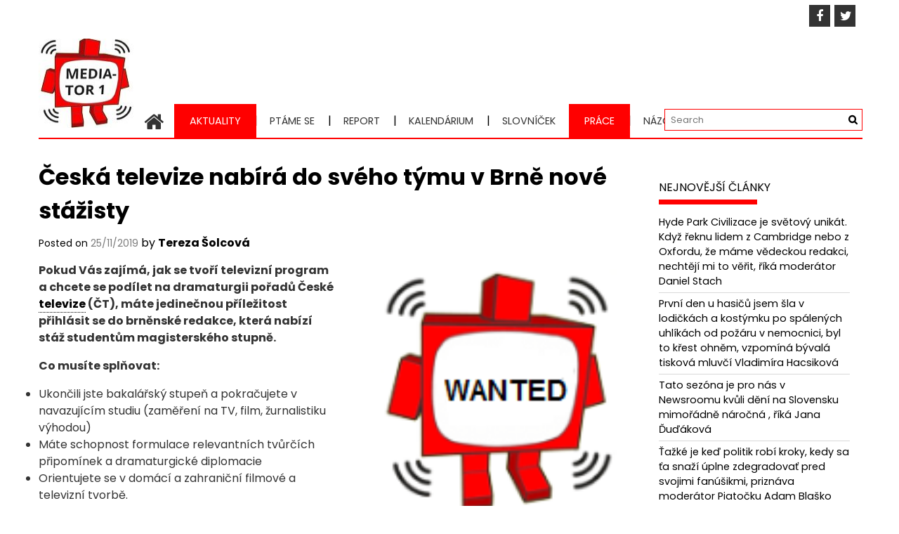

--- FILE ---
content_type: text/html; charset=UTF-8
request_url: http://mediator1.upmedia.cz/2019/11/25/ceska-televize-nabira-do-sveho-tymu-v-brne-nove-stazisty/
body_size: 17004
content:
<!DOCTYPE html>
<html lang="cs" prefix="og: http://ogp.me/ns# fb: http://ogp.me/ns/fb#">
<head>
<meta charset="UTF-8">
<meta name="viewport" content="width=device-width, initial-scale=1">
<link rel="profile" href="https://gmpg.org/xfn/11">
<title>Česká televize nabírá do svého týmu v Brně nové stážisty &#8211; Mediator1</title>
<meta name='robots' content='max-image-preview:large' />
<!-- Open Graph Meta Tags generated by MashShare 4.0.47 - https://mashshare.net -->
<meta property="og:type" content="article" /> 
<meta property="og:title" content="Česká televize nabírá do svého týmu v Brně nové stážisty" />
<meta property="og:description" content="Pokud Vás zajímá, jak se tvoří televizní program a chcete se podílet na dramaturgii pořadů České televize (ČT), máte jedinečnou příležitost přihlásit se do brněnské redakce, která nabízí stáž studentům magisterského stupně.        Co musíte splňovat:    Ukončili jste" />
<meta property="og:image" content="http://mediator1.upmedia.cz/wp-content/uploads/2017/03/wanted2.png" />
<meta property="og:url" content="http://mediator1.upmedia.cz/2019/11/25/ceska-televize-nabira-do-sveho-tymu-v-brne-nove-stazisty/" />
<meta property="og:site_name" content="Mediator1" />
<meta property="article:published_time" content="2019-11-25T14:39:13+00:00" />
<meta property="article:modified_time" content="2019-11-25T14:39:15+00:00" />
<meta property="og:updated_time" content="2019-11-25T14:39:15+00:00" />
<!-- Open Graph Meta Tags generated by MashShare 4.0.47 - https://www.mashshare.net -->
<!-- Twitter Card generated by MashShare 4.0.47 - https://www.mashshare.net -->
<meta property="og:image:width" content="150" />
<meta property="og:image:height" content="139" />
<meta name="twitter:card" content="summary_large_image">
<meta name="twitter:title" content="Česká televize nabírá do svého týmu v Brně nové stážisty">
<meta name="twitter:description" content="Pokud Vás zajímá, jak se tvoří televizní program a chcete se podílet na dramaturgii pořadů České televize (ČT), máte jedinečnou příležitost přihlásit se do brněnské redakce, která nabízí stáž studentům magisterského stupně.        Co musíte splňovat:    Ukončili jste">
<meta name="twitter:image" content="http://mediator1.upmedia.cz/wp-content/uploads/2017/03/wanted2.png">
<!-- Twitter Card generated by MashShare 4.0.47 - https://www.mashshare.net -->
<link rel='dns-prefetch' href='//fonts.googleapis.com' />
<link rel='dns-prefetch' href='//s.w.org' />
<link rel="alternate" type="application/rss+xml" title="Mediator1 &raquo; RSS zdroj" href="http://mediator1.upmedia.cz/feed/" />
<link rel="alternate" type="application/rss+xml" title="Mediator1 &raquo; RSS komentářů" href="http://mediator1.upmedia.cz/comments/feed/" />
<script id="wpp-js" src="http://mediator1.upmedia.cz/wp-content/plugins/wordpress-popular-posts/assets/js/wpp.min.js?ver=7.3.1" data-sampling="0" data-sampling-rate="100" data-api-url="http://mediator1.upmedia.cz/wp-json/wordpress-popular-posts" data-post-id="15798" data-token="6b76c65d38" data-lang="0" data-debug="0" type="text/javascript"></script>
<link rel="alternate" type="application/rss+xml" title="Mediator1 &raquo; RSS komentářů pro Česká televize nabírá do svého týmu v Brně nové stážisty" href="http://mediator1.upmedia.cz/2019/11/25/ceska-televize-nabira-do-sveho-tymu-v-brne-nove-stazisty/feed/" />
<script type="text/javascript">
window._wpemojiSettings = {"baseUrl":"https:\/\/s.w.org\/images\/core\/emoji\/13.1.0\/72x72\/","ext":".png","svgUrl":"https:\/\/s.w.org\/images\/core\/emoji\/13.1.0\/svg\/","svgExt":".svg","source":{"concatemoji":"http:\/\/mediator1.upmedia.cz\/wp-includes\/js\/wp-emoji-release.min.js?ver=5.8.10"}};
!function(e,a,t){var n,r,o,i=a.createElement("canvas"),p=i.getContext&&i.getContext("2d");function s(e,t){var a=String.fromCharCode;p.clearRect(0,0,i.width,i.height),p.fillText(a.apply(this,e),0,0);e=i.toDataURL();return p.clearRect(0,0,i.width,i.height),p.fillText(a.apply(this,t),0,0),e===i.toDataURL()}function c(e){var t=a.createElement("script");t.src=e,t.defer=t.type="text/javascript",a.getElementsByTagName("head")[0].appendChild(t)}for(o=Array("flag","emoji"),t.supports={everything:!0,everythingExceptFlag:!0},r=0;r<o.length;r++)t.supports[o[r]]=function(e){if(!p||!p.fillText)return!1;switch(p.textBaseline="top",p.font="600 32px Arial",e){case"flag":return s([127987,65039,8205,9895,65039],[127987,65039,8203,9895,65039])?!1:!s([55356,56826,55356,56819],[55356,56826,8203,55356,56819])&&!s([55356,57332,56128,56423,56128,56418,56128,56421,56128,56430,56128,56423,56128,56447],[55356,57332,8203,56128,56423,8203,56128,56418,8203,56128,56421,8203,56128,56430,8203,56128,56423,8203,56128,56447]);case"emoji":return!s([10084,65039,8205,55357,56613],[10084,65039,8203,55357,56613])}return!1}(o[r]),t.supports.everything=t.supports.everything&&t.supports[o[r]],"flag"!==o[r]&&(t.supports.everythingExceptFlag=t.supports.everythingExceptFlag&&t.supports[o[r]]);t.supports.everythingExceptFlag=t.supports.everythingExceptFlag&&!t.supports.flag,t.DOMReady=!1,t.readyCallback=function(){t.DOMReady=!0},t.supports.everything||(n=function(){t.readyCallback()},a.addEventListener?(a.addEventListener("DOMContentLoaded",n,!1),e.addEventListener("load",n,!1)):(e.attachEvent("onload",n),a.attachEvent("onreadystatechange",function(){"complete"===a.readyState&&t.readyCallback()})),(n=t.source||{}).concatemoji?c(n.concatemoji):n.wpemoji&&n.twemoji&&(c(n.twemoji),c(n.wpemoji)))}(window,document,window._wpemojiSettings);
</script>
<style type="text/css">
img.wp-smiley,
img.emoji {
display: inline !important;
border: none !important;
box-shadow: none !important;
height: 1em !important;
width: 1em !important;
margin: 0 .07em !important;
vertical-align: -0.1em !important;
background: none !important;
padding: 0 !important;
}
</style>
<!-- <link rel='stylesheet' id='wp-block-library-css'  href='http://mediator1.upmedia.cz/wp-includes/css/dist/block-library/style.min.css?ver=5.8.10' type='text/css' media='all' /> -->
<link rel="stylesheet" type="text/css" href="//mediator1.upmedia.cz/wp-content/cache/wpfc-minified/1nf8kwod/7ug7t.css" media="all"/>
<style id='wp-block-library-theme-inline-css' type='text/css'>
#start-resizable-editor-section{display:none}.wp-block-audio figcaption{color:#555;font-size:13px;text-align:center}.is-dark-theme .wp-block-audio figcaption{color:hsla(0,0%,100%,.65)}.wp-block-code{font-family:Menlo,Consolas,monaco,monospace;color:#1e1e1e;padding:.8em 1em;border:1px solid #ddd;border-radius:4px}.wp-block-embed figcaption{color:#555;font-size:13px;text-align:center}.is-dark-theme .wp-block-embed figcaption{color:hsla(0,0%,100%,.65)}.blocks-gallery-caption{color:#555;font-size:13px;text-align:center}.is-dark-theme .blocks-gallery-caption{color:hsla(0,0%,100%,.65)}.wp-block-image figcaption{color:#555;font-size:13px;text-align:center}.is-dark-theme .wp-block-image figcaption{color:hsla(0,0%,100%,.65)}.wp-block-pullquote{border-top:4px solid;border-bottom:4px solid;margin-bottom:1.75em;color:currentColor}.wp-block-pullquote__citation,.wp-block-pullquote cite,.wp-block-pullquote footer{color:currentColor;text-transform:uppercase;font-size:.8125em;font-style:normal}.wp-block-quote{border-left:.25em solid;margin:0 0 1.75em;padding-left:1em}.wp-block-quote cite,.wp-block-quote footer{color:currentColor;font-size:.8125em;position:relative;font-style:normal}.wp-block-quote.has-text-align-right{border-left:none;border-right:.25em solid;padding-left:0;padding-right:1em}.wp-block-quote.has-text-align-center{border:none;padding-left:0}.wp-block-quote.is-large,.wp-block-quote.is-style-large{border:none}.wp-block-search .wp-block-search__label{font-weight:700}.wp-block-group.has-background{padding:1.25em 2.375em;margin-top:0;margin-bottom:0}.wp-block-separator{border:none;border-bottom:2px solid;margin-left:auto;margin-right:auto;opacity:.4}.wp-block-separator:not(.is-style-wide):not(.is-style-dots){width:100px}.wp-block-separator.has-background:not(.is-style-dots){border-bottom:none;height:1px}.wp-block-separator.has-background:not(.is-style-wide):not(.is-style-dots){height:2px}.wp-block-table thead{border-bottom:3px solid}.wp-block-table tfoot{border-top:3px solid}.wp-block-table td,.wp-block-table th{padding:.5em;border:1px solid;word-break:normal}.wp-block-table figcaption{color:#555;font-size:13px;text-align:center}.is-dark-theme .wp-block-table figcaption{color:hsla(0,0%,100%,.65)}.wp-block-video figcaption{color:#555;font-size:13px;text-align:center}.is-dark-theme .wp-block-video figcaption{color:hsla(0,0%,100%,.65)}.wp-block-template-part.has-background{padding:1.25em 2.375em;margin-top:0;margin-bottom:0}#end-resizable-editor-section{display:none}
</style>
<!-- <link rel='stylesheet' id='mashsb-styles-css'  href='http://mediator1.upmedia.cz/wp-content/plugins/mashsharer/assets/css/mashsb.min.css?ver=4.0.47' type='text/css' media='all' /> -->
<link rel="stylesheet" type="text/css" href="//mediator1.upmedia.cz/wp-content/cache/wpfc-minified/qadjsbhj/7ug7t.css" media="all"/>
<style id='mashsb-styles-inline-css' type='text/css'>
.mashsb-count {color:#cccccc;}@media only screen and (min-width:568px){.mashsb-buttons a {min-width: 177px;}}margin-top:10px; margin-bottom:10px;
</style>
<link rel='stylesheet' id='googlefonts-css'  href='http://fonts.googleapis.com/css?family=Poppins:400,400italic,700,700italic&subset=latin-ext,latin' type='text/css' media='all' />
<!-- <link rel='stylesheet' id='ppress-frontend-css'  href='http://mediator1.upmedia.cz/wp-content/plugins/wp-user-avatar/assets/css/frontend.min.css?ver=4.15.25' type='text/css' media='all' /> -->
<!-- <link rel='stylesheet' id='ppress-flatpickr-css'  href='http://mediator1.upmedia.cz/wp-content/plugins/wp-user-avatar/assets/flatpickr/flatpickr.min.css?ver=4.15.25' type='text/css' media='all' /> -->
<!-- <link rel='stylesheet' id='ppress-select2-css'  href='http://mediator1.upmedia.cz/wp-content/plugins/wp-user-avatar/assets/select2/select2.min.css?ver=5.8.10' type='text/css' media='all' /> -->
<!-- <link rel='stylesheet' id='wordpress-popular-posts-css-css'  href='http://mediator1.upmedia.cz/wp-content/plugins/wordpress-popular-posts/assets/css/wpp.css?ver=7.3.1' type='text/css' media='all' /> -->
<!-- <link rel='stylesheet' id='font-awesome-css'  href='http://mediator1.upmedia.cz/wp-content/themes/profitmag/css/font-awesome.min.css?ver=5.8.10' type='text/css' media='all' /> -->
<!-- <link rel='stylesheet' id='bxslider-css'  href='http://mediator1.upmedia.cz/wp-content/themes/profitmag/css/jquery.bxslider.css?ver=5.8.10' type='text/css' media='all' /> -->
<!-- <link rel='stylesheet' id='ticker-style-css'  href='http://mediator1.upmedia.cz/wp-content/themes/profitmag/css/ticker-style.css?ver=5.8.10' type='text/css' media='all' /> -->
<!-- <link rel='stylesheet' id='nivo-lightbox-css'  href='http://mediator1.upmedia.cz/wp-content/themes/profitmag/css/nivo-lightbox.css?ver=5.8.10' type='text/css' media='all' /> -->
<!-- <link rel='stylesheet' id='mCustomScrollbar-css'  href='http://mediator1.upmedia.cz/wp-content/themes/profitmag/css/jquery.mCustomScrollbar.css?ver=5.8.10' type='text/css' media='all' /> -->
<link rel="stylesheet" type="text/css" href="//mediator1.upmedia.cz/wp-content/cache/wpfc-minified/2qeqlb6c/dizj0.css" media="all"/>
<link rel='stylesheet' id='profitmag-google-font-css'  href='//fonts.googleapis.com/css?family=Roboto:400,100,100italic,300,300italic,400italic,500,500italic,700,700italic,900,900italic&#038;subset=latin,latin-ext' type='text/css' media='all' />
<!-- <link rel='stylesheet' id='profitmag-style-css'  href='http://mediator1.upmedia.cz/wp-content/themes/profitmag/style.css?ver=5.8.10' type='text/css' media='all' /> -->
<!-- <link rel='stylesheet' id='profitmag-responsive-css'  href='http://mediator1.upmedia.cz/wp-content/themes/profitmag/css/responsive.css?ver=5.8.10' type='text/css' media='all' /> -->
<!-- <link rel='stylesheet' id='profitmag-color-scheme-css'  href='http://mediator1.upmedia.cz/wp-content/themes/profitmag/css/orange.css' type='text/css' media='all' /> -->
<!-- <link rel='stylesheet' id='profitmag-header-color-scheme-css'  href='http://mediator1.upmedia.cz/wp-content/themes/profitmag/css/black-css.css' type='text/css' media='all' /> -->
<link rel="stylesheet" type="text/css" href="//mediator1.upmedia.cz/wp-content/cache/wpfc-minified/kmx8de44/fjbuq.css" media="all"/>
<style id='akismet-widget-style-inline-css' type='text/css'>
.a-stats {
--akismet-color-mid-green: #357b49;
--akismet-color-white: #fff;
--akismet-color-light-grey: #f6f7f7;
max-width: 350px;
width: auto;
}
.a-stats * {
all: unset;
box-sizing: border-box;
}
.a-stats strong {
font-weight: 600;
}
.a-stats a.a-stats__link,
.a-stats a.a-stats__link:visited,
.a-stats a.a-stats__link:active {
background: var(--akismet-color-mid-green);
border: none;
box-shadow: none;
border-radius: 8px;
color: var(--akismet-color-white);
cursor: pointer;
display: block;
font-family: -apple-system, BlinkMacSystemFont, 'Segoe UI', 'Roboto', 'Oxygen-Sans', 'Ubuntu', 'Cantarell', 'Helvetica Neue', sans-serif;
font-weight: 500;
padding: 12px;
text-align: center;
text-decoration: none;
transition: all 0.2s ease;
}
/* Extra specificity to deal with TwentyTwentyOne focus style */
.widget .a-stats a.a-stats__link:focus {
background: var(--akismet-color-mid-green);
color: var(--akismet-color-white);
text-decoration: none;
}
.a-stats a.a-stats__link:hover {
filter: brightness(110%);
box-shadow: 0 4px 12px rgba(0, 0, 0, 0.06), 0 0 2px rgba(0, 0, 0, 0.16);
}
.a-stats .count {
color: var(--akismet-color-white);
display: block;
font-size: 1.5em;
line-height: 1.4;
padding: 0 13px;
white-space: nowrap;
}
</style>
<script src='//mediator1.upmedia.cz/wp-content/cache/wpfc-minified/8trvvt1q/avsk.js' type="text/javascript"></script>
<!-- <script type='text/javascript' src='http://mediator1.upmedia.cz/wp-includes/js/jquery/jquery.min.js?ver=3.6.0' id='jquery-core-js'></script> -->
<!-- <script type='text/javascript' src='http://mediator1.upmedia.cz/wp-includes/js/jquery/jquery-migrate.min.js?ver=3.3.2' id='jquery-migrate-js'></script> -->
<script type='text/javascript' id='mashsb-js-extra'>
/* <![CDATA[ */
var mashsb = {"shares":"0","round_shares":"1","animate_shares":"0","dynamic_buttons":"0","share_url":"http:\/\/mediator1.upmedia.cz\/2019\/11\/25\/ceska-televize-nabira-do-sveho-tymu-v-brne-nove-stazisty\/","title":"%C4%8Cesk%C3%A1+televize+nab%C3%ADr%C3%A1+do+sv%C3%A9ho+t%C3%BDmu+v+Brn%C4%9B+nov%C3%A9+st%C3%A1%C5%BEisty","image":"http:\/\/mediator1.upmedia.cz\/wp-content\/uploads\/2017\/03\/wanted2.png","desc":"Pokud V\u00e1s zaj\u00edm\u00e1, jak se tvo\u0159\u00ed televizn\u00ed program a chcete se pod\u00edlet na dramaturgii po\u0159ad\u016f \u010cesk\u00e9 televize (\u010cT), m\u00e1te jedine\u010dnou p\u0159\u00edle\u017eitost p\u0159ihl\u00e1sit se do brn\u011bnsk\u00e9 redakce, kter\u00e1 nab\u00edz\u00ed st\u00e1\u017e student\u016fm magistersk\u00e9ho stupn\u011b.\n\n\n\n\n\n\n\nCo mus\u00edte spl\u0148ovat:\n\n\n\nUkon\u010dili jste \u2026","hashtag":"","subscribe":"content","subscribe_url":"","activestatus":"1","singular":"1","twitter_popup":"1","refresh":"0","nonce":"322106c65f","postid":"15798","servertime":"1747898784","ajaxurl":"http:\/\/mediator1.upmedia.cz\/wp-admin\/admin-ajax.php"};
/* ]]> */
</script>
<script src='//mediator1.upmedia.cz/wp-content/cache/wpfc-minified/5d2u642/fj60n.js' type="text/javascript"></script>
<!-- <script type='text/javascript' src='http://mediator1.upmedia.cz/wp-content/plugins/mashsharer/assets/js/mashsb.min.js?ver=4.0.47' id='mashsb-js'></script> -->
<!-- <script type='text/javascript' src='http://mediator1.upmedia.cz/wp-content/plugins/wp-user-avatar/assets/flatpickr/flatpickr.min.js?ver=4.15.25' id='ppress-flatpickr-js'></script> -->
<!-- <script type='text/javascript' src='http://mediator1.upmedia.cz/wp-content/plugins/wp-user-avatar/assets/select2/select2.min.js?ver=4.15.25' id='ppress-select2-js'></script> -->
<!-- <script type='text/javascript' src='http://mediator1.upmedia.cz/wp-content/themes/profitmag/js/nivo-lightbox.min.js?ver=5.8.10' id='nivo-lightbox-js'></script> -->
<!-- <script type='text/javascript' src='http://mediator1.upmedia.cz/wp-content/themes/profitmag/js/jquery.slicknav.min.js?ver=5.8.10' id='slicknav-js'></script> -->
<!-- <script type='text/javascript' src='http://mediator1.upmedia.cz/wp-content/themes/profitmag/js/modernizr.min.js?ver=2.6.2' id='modernizr-js'></script> -->
<link rel="https://api.w.org/" href="http://mediator1.upmedia.cz/wp-json/" /><link rel="alternate" type="application/json" href="http://mediator1.upmedia.cz/wp-json/wp/v2/posts/15798" /><link rel="EditURI" type="application/rsd+xml" title="RSD" href="http://mediator1.upmedia.cz/xmlrpc.php?rsd" />
<link rel="wlwmanifest" type="application/wlwmanifest+xml" href="http://mediator1.upmedia.cz/wp-includes/wlwmanifest.xml" /> 
<meta name="generator" content="WordPress 5.8.10" />
<link rel="canonical" href="http://mediator1.upmedia.cz/2019/11/25/ceska-televize-nabira-do-sveho-tymu-v-brne-nove-stazisty/" />
<link rel='shortlink' href='http://mediator1.upmedia.cz/?p=15798' />
<link rel="alternate" type="application/json+oembed" href="http://mediator1.upmedia.cz/wp-json/oembed/1.0/embed?url=http%3A%2F%2Fmediator1.upmedia.cz%2F2019%2F11%2F25%2Fceska-televize-nabira-do-sveho-tymu-v-brne-nove-stazisty%2F" />
<link rel="alternate" type="text/xml+oembed" href="http://mediator1.upmedia.cz/wp-json/oembed/1.0/embed?url=http%3A%2F%2Fmediator1.upmedia.cz%2F2019%2F11%2F25%2Fceska-televize-nabira-do-sveho-tymu-v-brne-nove-stazisty%2F&#038;format=xml" />
<!-- WP Menubar 5.8.1: start CSS -->
<!-- <link rel="stylesheet" href="http://mediator1.upmedia.cz/wp-content/plugins/menubar/templates/Suckerfish_45/sf-vertical.css" type="text/css" media="screen" /> -->
<!-- <link rel="stylesheet" href="http://mediator1.upmedia.cz/wp-content/plugins/menubar/templates/Basic_46/b-red.css" type="text/css" media="screen" /> -->
<link rel="stylesheet" type="text/css" href="//mediator1.upmedia.cz/wp-content/cache/wpfc-minified/9itns6x8/7ug7t.css" media="screen"/>
<!-- WP Menubar 5.8.1: end CSS -->
<style type='text/css' media='screen'>
body{ font-family:"Poppins", arial, sans-serif;}
h1{ font-family:"Poppins", arial, sans-serif;}
h2{ font-family:"Poppins", arial, sans-serif;}
h3{ font-family:"Poppins", arial, sans-serif;}
h4{ font-family:"Poppins", arial, sans-serif;}
h5{ font-family:"Poppins", arial, sans-serif;}
h6{ font-family:"Poppins", arial, sans-serif;}
blockquote{ font-family:"Poppins", arial, sans-serif;}
p{ font-family:"Poppins", arial, sans-serif;}
li{ font-family:"Poppins", arial, sans-serif;}
</style>
<!-- fonts delivered by Wordpress Google Fonts, a plugin by Adrian3.com -->            <style id="wpp-loading-animation-styles">@-webkit-keyframes bgslide{from{background-position-x:0}to{background-position-x:-200%}}@keyframes bgslide{from{background-position-x:0}to{background-position-x:-200%}}.wpp-widget-block-placeholder,.wpp-shortcode-placeholder{margin:0 auto;width:60px;height:3px;background:#dd3737;background:linear-gradient(90deg,#dd3737 0%,#571313 10%,#dd3737 100%);background-size:200% auto;border-radius:3px;-webkit-animation:bgslide 1s infinite linear;animation:bgslide 1s infinite linear}</style>
<link rel="pingback" href="http://mediator1.upmedia.cz/xmlrpc.php"><style type="text/css">.recentcomments a{display:inline !important;padding:0 !important;margin:0 !important;}</style><link rel="icon" href="http://mediator1.upmedia.cz/wp-content/uploads/2016/12/cropped-mediator1-5-1-83x83.jpg" sizes="32x32" />
<link rel="icon" href="http://mediator1.upmedia.cz/wp-content/uploads/2016/12/cropped-mediator1-5-1-300x300.jpg" sizes="192x192" />
<link rel="apple-touch-icon" href="http://mediator1.upmedia.cz/wp-content/uploads/2016/12/cropped-mediator1-5-1-300x300.jpg" />
<meta name="msapplication-TileImage" content="http://mediator1.upmedia.cz/wp-content/uploads/2016/12/cropped-mediator1-5-1-300x300.jpg" />
<style type="text/css" id="wp-custom-css">
.top-header-block {
background: transparent;
}
.clearfix {
background: transparent !important;
}		</style>
<!-- Fonts Plugin CSS - https://fontsplugin.com/ -->
<style>
</style>
<!-- Fonts Plugin CSS -->
<!-- START - Open Graph and Twitter Card Tags 3.3.5 -->
<!-- Facebook Open Graph -->
<meta property="og:locale" content="cs_CZ"/>
<meta property="og:site_name" content="Mediator1"/>
<meta property="og:title" content="Česká televize nabírá do svého týmu v Brně nové stážisty"/>
<meta property="og:url" content="http://mediator1.upmedia.cz/2019/11/25/ceska-televize-nabira-do-sveho-tymu-v-brne-nove-stazisty/"/>
<meta property="og:type" content="article"/>
<meta property="og:description" content="Pokud Vás zajímá, jak se tvoří televizní program a chcete se podílet na dramaturgii pořadů České televize (ČT), máte jedinečnou příležitost přihlásit se do brněnské redakce, která nabízí stáž studentům magisterského stupně.
Co musíte splňovat:
Ukončili jste bakalářský stupeň a pokračujete"/>
<meta property="og:image" content="http://mediator1.upmedia.cz/wp-content/uploads/2017/03/wanted2.png"/>
<meta property="og:image:url" content="http://mediator1.upmedia.cz/wp-content/uploads/2017/03/wanted2.png"/>
<meta property="article:published_time" content="2019-11-25T14:39:13+00:00"/>
<meta property="article:modified_time" content="2019-11-25T14:39:15+00:00" />
<meta property="og:updated_time" content="2019-11-25T14:39:15+00:00" />
<meta property="article:section" content="Aktuality"/>
<meta property="article:section" content="Práce"/>
<!-- Google+ / Schema.org -->
<meta itemprop="name" content="Česká televize nabírá do svého týmu v Brně nové stážisty"/>
<meta itemprop="headline" content="Česká televize nabírá do svého týmu v Brně nové stážisty"/>
<meta itemprop="description" content="Pokud Vás zajímá, jak se tvoří televizní program a chcete se podílet na dramaturgii pořadů České televize (ČT), máte jedinečnou příležitost přihlásit se do brněnské redakce, která nabízí stáž studentům magisterského stupně.
Co musíte splňovat:
Ukončili jste bakalářský stupeň a pokračujete"/>
<meta itemprop="image" content="http://mediator1.upmedia.cz/wp-content/uploads/2017/03/wanted2.png"/>
<meta itemprop="datePublished" content="2019-11-25"/>
<meta itemprop="dateModified" content="2019-11-25T14:39:15+00:00" />
<meta itemprop="author" content="Tereza Šolcová"/>
<!--<meta itemprop="publisher" content="Mediator1"/>--> <!-- To solve: The attribute publisher.itemtype has an invalid value -->
<!-- Twitter Cards -->
<meta name="twitter:title" content="Česká televize nabírá do svého týmu v Brně nové stážisty"/>
<meta name="twitter:url" content="http://mediator1.upmedia.cz/2019/11/25/ceska-televize-nabira-do-sveho-tymu-v-brne-nove-stazisty/"/>
<meta name="twitter:description" content="Pokud Vás zajímá, jak se tvoří televizní program a chcete se podílet na dramaturgii pořadů České televize (ČT), máte jedinečnou příležitost přihlásit se do brněnské redakce, která nabízí stáž studentům magisterského stupně.
Co musíte splňovat:
Ukončili jste bakalářský stupeň a pokračujete"/>
<meta name="twitter:image" content="http://mediator1.upmedia.cz/wp-content/uploads/2017/03/wanted2.png"/>
<meta name="twitter:card" content="summary_large_image"/>
<!-- SEO -->
<!-- Misc. tags -->
<!-- is_singular -->
<!-- END - Open Graph and Twitter Card Tags 3.3.5 -->
</head>
<body class="post-template-default single single-post postid-15798 single-format-standard wp-custom-logo wp-embed-responsive group-blog right_sidebar">
<div id="page" class="hfeed site">
<a class="skip-link screen-reader-text" href="#primary">Skip to content</a>
<header id="masthead" class="site-header clearfix" role="banner">
<div class="top-header-block clearfix">
<div class="wrapper">
<div class="right-header f-right">
<div class="socials">
<a href="https://www.facebook.com/Mediator1.UPmedia" class="facebook" data-title="Facebook" target="_blank"><span class="font-icon-social-facebook"><i class="fa fa-facebook"></i></span></a>
<a href="https://twitter.com/Mediator_1" class="twitter" data-title="Twitter" target="_blank"><span class="font-icon-social-twitter"><i class="fa fa-twitter"></i></span></a>
</div>
</div>
</div>          
</div><!-- .top-header-block -->
<div class="wrapper header-wrapper clearfix">
<div class="header-container"> 
<div class="site-branding clearfix">
<div class="site-logo f-left">
<a href="http://mediator1.upmedia.cz/" class="custom-logo-link" rel="home"><img width="135" height="135" src="http://mediator1.upmedia.cz/wp-content/uploads/2016/12/cropped-mediator1-5-1-1.jpg" class="custom-logo" alt="Mediator1" srcset="http://mediator1.upmedia.cz/wp-content/uploads/2016/12/cropped-mediator1-5-1-1.jpg 135w, http://mediator1.upmedia.cz/wp-content/uploads/2016/12/cropped-mediator1-5-1-1-83x83.jpg 83w" sizes="(max-width: 135px) 100vw, 135px" /></a>
</div>
</div>
<nav id="site-navigation" class="main-navigation home-nav-icon clearfix menu-left" role="navigation" >
<div class="desktop-menu clearfix">
<div class="home-icon">
<a href="http://mediator1.upmedia.cz/" title="Mediator1"><i class="fa fa-home"></i></a>
</div>
<div class="menu-menu-2-container"><ul id="menu-menu-2" class="menu"><li id="menu-item-13" class="menu-item menu-item-type-taxonomy menu-item-object-category current-post-ancestor current-menu-parent current-post-parent menu-item-13"><a href="http://mediator1.upmedia.cz/category/aktuality/">Aktuality</a></li>
<li id="menu-item-18" class="menu-item menu-item-type-taxonomy menu-item-object-category menu-item-18"><a href="http://mediator1.upmedia.cz/category/ptame-se/">Ptáme se</a></li>
<li id="menu-item-19" class="menu-item menu-item-type-taxonomy menu-item-object-category menu-item-19"><a href="http://mediator1.upmedia.cz/category/report/">Report</a></li>
<li id="menu-item-15" class="menu-item menu-item-type-taxonomy menu-item-object-category menu-item-15"><a href="http://mediator1.upmedia.cz/category/kalendarium/">Kalendárium</a></li>
<li id="menu-item-211" class="menu-item menu-item-type-post_type menu-item-object-page menu-item-211"><a href="http://mediator1.upmedia.cz/slovnicek/">Slovníček</a></li>
<li id="menu-item-17" class="menu-item menu-item-type-taxonomy menu-item-object-category current-post-ancestor current-menu-parent current-post-parent menu-item-17"><a href="http://mediator1.upmedia.cz/category/prace/">Práce</a></li>
<li id="menu-item-14" class="menu-item menu-item-type-taxonomy menu-item-object-category menu-item-14"><a href="http://mediator1.upmedia.cz/category/blogy/">Názory</a></li>
<li id="menu-item-21" class="menu-item menu-item-type-taxonomy menu-item-object-category menu-item-21"><a href="http://mediator1.upmedia.cz/category/tyden/">Týden</a></li>
<li id="menu-item-16" class="menu-item menu-item-type-taxonomy menu-item-object-category menu-item-16"><a href="http://mediator1.upmedia.cz/category/light/">Light</a></li>
</ul></div>
<div class="search-block">
<form method="get" id="searchform" class="searchform" action="http://mediator1.upmedia.cz/" >
<div><label class="screen-reader-text" for="s"></label>
<input type="text" value="" name="s" id="s" placeholder="Search" />
<input type="submit" id="searchsubmit" value="Search" />
</div>
</form>            </div>
</div>
<div class="responsive-slick-menu clearfix"></div>
</nav><!-- #site-navigation -->
</div> <!-- .header-container -->
</div><!-- header-wrapper-->
</header><!-- #masthead -->
<div class="wrapper content-wrapper clearfix">
<div class="slider-feature-wrap clearfix">
<!-- Slider -->
<!-- Featured Post Beside Slider -->
</div>    
<div id="content" class="site-content">
<div id="primary" class="content-area">
<main id="main" class="site-main" role="main">
<article id="post-15798" class="post-15798 post type-post status-publish format-standard has-post-thumbnail hentry category-aktuality category-prace tag-ceska-televize tag-ct tag-dramaturg tag-prace">
<header class="entry-header">
<h1 class="entry-title">Česká televize nabírá do svého týmu v Brně nové stážisty</h1>
<div class="entry-meta">
<span class="posted-on">Posted on <a href="http://mediator1.upmedia.cz/2019/11/25/ceska-televize-nabira-do-sveho-tymu-v-brne-nove-stazisty/" rel="bookmark"><time class="entry-date published" datetime="2019-11-25T14:39:13+00:00">25/11/2019</time><time class="updated" datetime="2019-11-25T14:39:15+00:00">25/11/2019</time></a></span><span class="byline"> by <span class="author vcard"><a class="url fn n" href="http://mediator1.upmedia.cz/author/tereza-solcova01upol-cz/">Tereza Šolcová</a></span></span>		</div><!-- .entry-meta -->
</header><!-- .entry-header -->
<div class="single-feat clearfix">
<figure class="single-thumb">
<img width="150" height="139" src="http://mediator1.upmedia.cz/wp-content/uploads/2017/03/wanted2.png" class="attachment-single-thumb size-single-thumb wp-post-image" alt="" loading="lazy" />        </figure>
<div class="related-post">
<h2 class="block-title"><span class="bordertitle-red"></span>Related Post</h2>
<ul>                    <li><a href="http://mediator1.upmedia.cz/2025/05/09/hyde-park-civilizace-je-svetovy-unikat-kdyz-reknu-lidem-z-cambridge-nebo-z-oxfordu-ze-mame-vedeckou-redakci-nechteji-mi-to-verit-rika-moderator-daniel-stach/" title="Hyde Park Civilizace je světový unikát. Když řeknu lidem z Cambridge nebo z Oxfordu, že máme vědeckou redakci, nechtějí mi to věřit, říká moderátor Daniel Stach">Hyde Park Civilizace je světový unikát. Když řeknu lidem z Cambridge nebo z Oxfordu, že máme vědeckou redakci, nechtějí mi to věřit, říká moderátor Daniel Stach</a></li>
<li><a href="http://mediator1.upmedia.cz/2025/05/03/prvni-den-u-hasicu-jsem-sla-v-lodickach-a-kostymku-po-spalenych-uhlikach-od-pozaru-v-nemocnici-byl-to-krest-ohnem-vzpomina-byvala-tiskova-mluvci-vladimira-hacsikova/" title="První den u hasičů jsem šla v lodičkách a kostýmku po spálených uhlíkách od požáru v nemocnici, byl to křest ohněm, vzpomíná bývalá tisková mluvčí Vladimíra Hacsiková">První den u hasičů jsem šla v lodičkách a kostýmku po spálených uhlíkách od požáru v nemocnici, byl to křest ohněm, vzpomíná bývalá tisková mluvčí Vladimíra Hacsiková</a></li>
<li><a href="http://mediator1.upmedia.cz/2024/12/10/tato-sezona-je-pro-nas-v-newsroomu-kvuli-deni-na-slovensku-mimoradne-narocna-rika-jana-dudakova/" title="Tato sezóna je pro nás v Newsroomu kvůli dění na Slovensku mimořádně náročná , říká Jana Ďuďáková">Tato sezóna je pro nás v Newsroomu kvůli dění na Slovensku mimořádně náročná , říká Jana Ďuďáková</a></li>
<li><a href="http://mediator1.upmedia.cz/2024/12/09/tazke-je-ked-politik-robi-kroky-kedy-sa-ta-snazi-uplne-zdegradovat-pred-svojimi-fanusikmi-priznava-moderator-piatocku-adam-blasko/" title="Ťažké je keď politik robí kroky, kedy sa ťa snaží úplne zdegradovať pred svojimi fanúšikmi, priznáva moderátor Piatočku Adam Blaško">Ťažké je keď politik robí kroky, kedy sa ťa snaží úplne zdegradovať pred svojimi fanúšikmi, priznáva moderátor Piatočku Adam Blaško</a></li>
<li><a href="http://mediator1.upmedia.cz/2023/09/05/chteli-jsme-vytvorit-safespace-pro-nas-a-nase-posluchace-rikaji-autori-podcastu-pod-pantoflem-katarina-dvornicka-a-martin-maly/" title="Chtěli jsme vytvořit safespace pro nás a naše posluchače, říkají autoři podcastu Pod pantoflem Katarína Dvornická a Martin Malý">Chtěli jsme vytvořit safespace pro nás a naše posluchače, říkají autoři podcastu Pod pantoflem Katarína Dvornická a Martin Malý</a></li>
</ul>                            <ul>
</ul>
</div>
</div>
<div class="entry-content">
<figure></figure>
<p><strong>Pokud V&#xE1;s zaj&#xED;m&#xE1;, jak se tvo&#x159;&#xED; televizn&#xED; program a chcete se pod&#xED;let na dramaturgii po&#x159;ad&#x16F; &#x10C;esk&#xE9; <a class="glossaryLink" aria-describedby="tt" data-cmtooltip="&lt;div class=glossaryItemTitle&gt;Televize&lt;/div&gt;&lt;div class=glossaryItemBody&gt;Televize je br&#xE1;na p&#x159;edev&#x161;&#xED;m jako masov&#x11B; z&#xE1;bavn&#xED; m&#xE9;dium, zejm&#xE9;na d&#xED;ky velk&#xFD;m reklamn&#xED;m kan&#xE1;l&#x16F;m. Krom&#x11B; z&#xE1;bavn&#xED; &#xFA;lohy nos&#xED; tak&#xE9; funkci vzd&#x11B;l&#xE1;vac&#xED;. Televize je mnoha lidmi pova&#x17E;ov&#xE1;na za hlavn&#xED; a d&#x16F;v&#x11B;ryhodn&#xFD; zdroj informac&#xED; a z&#xE1;rove&#x148; se st&#xE1;v&#xE1; komunika&#x10D;n&#xED;m kan&#xE1;lem mezi politiky a ob&#x10D;any, zejm&#xE9;na v obdob&#xED; voleb.&lt;/div&gt;" href="http://mediator1.upmedia.cz/slovnicek/televize-2/" target="_blank" data-gt-translate-attributes='[{"attribute":"data-cmtooltip", "format":"html"}]' tabindex="0" role="link">televize</a> (&#x10C;T), m&#xE1;te jedine&#x10D;nou p&#x159;&#xED;le&#x17E;itost p&#x159;ihl&#xE1;sit se do brn&#x11B;nsk&#xE9; redakce, kter&#xE1; nab&#xED;z&#xED; st&#xE1;&#x17E; student&#x16F;m magistersk&#xE9;ho stupn&#x11B;.</strong></p>
<span id="more-15798"></span>
<p><strong>Co mus&#xED;te spl&#x148;ovat:</strong></p>
<ul><li>Ukon&#x10D;ili jste bakal&#xE1;&#x159;sk&#xFD; stupe&#x148; a pokra&#x10D;ujete v navazuj&#xED;c&#xED;m studiu (zam&#x11B;&#x159;en&#xED; na TV, film, &#x17E;urnalistiku v&#xFD;hodou)</li><li>M&#xE1;te schopnost formulace relevantn&#xED;ch tv&#x16F;r&#x10D;&#xED;ch p&#x159;ipom&#xED;nek a dramaturgick&#xE9; diplomacie</li><li>Orientujete se v dom&#xE1;c&#xED; a zahrani&#x10D;n&#xED; filmov&#xE9; a televizn&#xED; tvorb&#x11B;.</li><li>M&#xE1;te v&#x161;eobecn&#xFD; kulturn&#xED; a spole&#x10D;ensk&#xFD; rozhled</li><li>Ovl&#xE1;d&#xE1;te perfektn&#x11B; &#x10D;esk&#xFD; jazyk a m&#xE1;te jazykov&#xFD; a stylistick&#xFD; cit.</li><li>Um&#xED;te se domluvit anglicky, pop&#x159;. n&#x11B;mecky</li><li>Jste flexibiln&#xED; a spolehliv&#xED;, jste schopni zvl&#xE1;dnout pr&#xE1;ci i studium</li><li>Nen&#xED; pro v&#xE1;s probl&#xE9;m pracovat od ledna 2020 p&#x159;ibli&#x17E;n&#x11B; 20 hodin t&#xFD;dn&#x11B; v Brn&#x11B;, a to po dobu alespo&#x148; jednoho roku</li></ul>
<p><strong>Co se nau&#x10D;&#xED;te pod veden&#xED;m zku&#x161;en&#xFD;ch dramaturg&#x16F;:</strong></p>
<ul><li>Posuzovat nato&#x10D;en&#xE9; po&#x159;ady</li><li>Zpracov&#xE1;vat povinn&#xE9; obsahov&#xE9; dokumentace ke sv&#x11B;&#x159;en&#xFD;m po&#x159;ad&#x16F;m</li><li>Posuzovat n&#xE1;m&#x11B;ty od nez&#xE1;visl&#xFD;ch tv&#x16F;rc&#x16F;</li><li>Aktivn&#x11B; vyhled&#xE1;vat nov&#xE9; programov&#xE9; tipy</li><li>Zodpov&#xED;dat za dramaturgick&#xFD; popis vyroben&#xFD;ch po&#x159;ad&#x16F;</li></ul>
<p>Pokud V&#xE1;s tato nab&#xED;dka zaujala a chcete si u&#x17E; b&#x11B;hem studia vyd&#x11B;l&#xE1;vat prac&#xED; v oboru, sta&#x10D;&#xED; pouze poslat strukturovan&#xFD; &#x17E;ivotopis prost&#x159;ednictv&#xED;m odpov&#x11B;dn&#xED;ho formul&#xE1;&#x159;e, p&#x159;ipojit motiva&#x10D;n&#xED; dopis s d&#x16F;vody, pro&#x10D; chcete pracovat pr&#xE1;v&#x11B; v &#x10C;esk&#xE9; televizi a vyplnit kr&#xE1;tk&#xFD; dotazn&#xED;k. V&#xED;ce informac&#xED; naleznete <a href="https://www.ceskatelevize.cz/kariera/pro-studenty">zde</a>.</p>
<aside class="mashsb-container mashsb-main mashsb-stretched"><div class="mashsb-box"><div class="mashsb-count mash-medium" style="float:left"><div class="counts mashsbcount">0</div><span class="mashsb-sharetext">SD&#xCD;LEN&#xCD;</span></div><div class="mashsb-buttons"><a class="mashicon-facebook mash-medium mash-center mashsb-noshadow" href="https://www.facebook.com/sharer.php?u=http%3A%2F%2Fmediator1.upmedia.cz%2F2019%2F11%2F25%2Fceska-televize-nabira-do-sveho-tymu-v-brne-nove-stazisty%2F" target="_top" rel="nofollow"><span class="icon"></span><span class="text">Share</span></a><a class="mashicon-twitter mash-medium mash-center mashsb-noshadow" href="https://twitter.com/intent/tweet?text=%C4%8Cesk%C3%A1%20televize%20nab%C3%ADr%C3%A1%20do%20sv%C3%A9ho%20t%C3%BDmu%20v%20Brn%C4%9B%20nov%C3%A9%20st%C3%A1%C5%BEisty&amp;url=http://mediator1.upmedia.cz/2019/11/25/ceska-televize-nabira-do-sveho-tymu-v-brne-nove-stazisty/" target="_top" rel="nofollow"><span class="icon"></span><span class="text">Tweet</span></a><div class="onoffswitch2 mash-medium mashsb-noshadow" style="display:none"></div></div>
</div>
<div style="clear:both"></div><div class="mashsb-toggle-container"></div></aside>
<!-- Share buttons by mashshare.net - Version: 4.0.47-->			</div><!-- .entry-content -->
<footer class="entry-footer">
<span class="cat-links">
Posted in <a href="http://mediator1.upmedia.cz/category/aktuality/" rel="category tag">Aktuality</a>, <a href="http://mediator1.upmedia.cz/category/prace/" rel="category tag">Práce</a>			</span>
<span class="tags-links">
Tagged <a href="http://mediator1.upmedia.cz/tag/ceska-televize/" rel="tag">Česká televize</a>, <a href="http://mediator1.upmedia.cz/tag/ct/" rel="tag">ČT</a>, <a href="http://mediator1.upmedia.cz/tag/dramaturg/" rel="tag">dramaturg</a>, <a href="http://mediator1.upmedia.cz/tag/prace/" rel="tag">práce</a>			</span>
</footer><!-- .entry-footer -->
</article><!-- #post-## -->
<nav class="navigation post-navigation" role="navigation" aria-label="Příspěvky">
<h2 class="screen-reader-text">Navigace pro příspěvek</h2>
<div class="nav-links"><div class="nav-previous"><a href="http://mediator1.upmedia.cz/2019/11/25/skautsky-institut-v-olomouci-navstivi-jan-simkanic-z-deniku-n/" rel="prev">Skautský institut v Olomouci navštíví Ján Simkanič z Deníku N</a></div><div class="nav-next"><a href="http://mediator1.upmedia.cz/2019/11/25/czech-press-photo-vyhral-snimek-z-demonstrace-na-letne/" rel="next">Czech Press Photo vyhrál snímek z demonstrace na Letné</a></div></div>
</nav>
<div id="comments" class="comments-area">
<div id="respond" class="comment-respond">
<h3 id="reply-title" class="comment-reply-title"><span class="bordertitle-red"></span>Leave a Comment <small><a rel="nofollow" id="cancel-comment-reply-link" href="/2019/11/25/ceska-televize-nabira-do-sveho-tymu-v-brne-nove-stazisty/#respond" style="display:none;">Zrušit odpověď na komentář</a></small></h3><form action="http://mediator1.upmedia.cz/wp-comments-post.php" method="post" id="commentform" class="comment-form" novalidate><p class="comment-form-comment"><label for="comment"></label> <textarea id="comment" name="comment" placeholder="WRITE SOMETHING..." cols="45" rows="8" aria-required="true"></textarea></p><p class="comment-form-author"><label for="author"></label><input id="author" name="author" type="text" placeholder="FULL NAME" value="" size="30" aria-required="true"/></p>
<p class="comment-form-email"><label for="email"></label> <input id="email" name="email" type="email" value="" placeholder="EMAIL" size="30"aria-required="true"/></p>
<p class="comment-form-url"><label for="url"></label> <input id="url" name="url" placeholder="WEBSITE" type="url" value="" size="30" /></p>
<p class="comment-form-cookies-consent"><input id="wp-comment-cookies-consent" name="wp-comment-cookies-consent" type="checkbox" value="yes" /> <label for="wp-comment-cookies-consent">Uložit do prohlížeče jméno, e-mail a webovou stránku pro budoucí komentáře.</label></p>
<p class="form-submit"><input name="submit" type="submit" id="submit" class="submit" value="Add Comment" /> <input type='hidden' name='comment_post_ID' value='15798' id='comment_post_ID' />
<input type='hidden' name='comment_parent' id='comment_parent' value='0' />
</p><p style="display: none;"><input type="hidden" id="akismet_comment_nonce" name="akismet_comment_nonce" value="f6163d094d" /></p><p style="display: none !important;" class="akismet-fields-container" data-prefix="ak_"><label>&#916;<textarea name="ak_hp_textarea" cols="45" rows="8" maxlength="100"></textarea></label><input type="hidden" id="ak_js_1" name="ak_js" value="155"/><script>document.getElementById( "ak_js_1" ).setAttribute( "value", ( new Date() ).getTime() );</script></p></form>	</div><!-- #respond -->
</div><!-- #comments -->
</main><!-- #main -->
</div><!-- #primary -->
<div id="secondary-right" class="widget-area secondary-sidebar f-right clearfix" role="complementary">
<div id="sidebar-section-top" class="widget-area sidebar clearfix">
<aside id="recent-posts-2" class="widget widget_recent_entries">
<h3 class="widget-title"><span>Nejnovější články</span></h3>
<ul>
<li>
<a href="http://mediator1.upmedia.cz/2025/05/09/hyde-park-civilizace-je-svetovy-unikat-kdyz-reknu-lidem-z-cambridge-nebo-z-oxfordu-ze-mame-vedeckou-redakci-nechteji-mi-to-verit-rika-moderator-daniel-stach/">Hyde Park Civilizace je světový unikát. Když řeknu lidem z Cambridge nebo z Oxfordu, že máme vědeckou redakci, nechtějí mi to věřit, říká moderátor Daniel Stach</a>
</li>
<li>
<a href="http://mediator1.upmedia.cz/2025/05/03/prvni-den-u-hasicu-jsem-sla-v-lodickach-a-kostymku-po-spalenych-uhlikach-od-pozaru-v-nemocnici-byl-to-krest-ohnem-vzpomina-byvala-tiskova-mluvci-vladimira-hacsikova/">První den u hasičů jsem šla v lodičkách a kostýmku po spálených uhlíkách od požáru v nemocnici, byl to křest ohněm, vzpomíná bývalá tisková mluvčí Vladimíra Hacsiková</a>
</li>
<li>
<a href="http://mediator1.upmedia.cz/2024/12/10/tato-sezona-je-pro-nas-v-newsroomu-kvuli-deni-na-slovensku-mimoradne-narocna-rika-jana-dudakova/">Tato sezóna je pro nás v Newsroomu kvůli dění na Slovensku mimořádně náročná , říká Jana Ďuďáková</a>
</li>
<li>
<a href="http://mediator1.upmedia.cz/2024/12/09/tazke-je-ked-politik-robi-kroky-kedy-sa-ta-snazi-uplne-zdegradovat-pred-svojimi-fanusikmi-priznava-moderator-piatocku-adam-blasko/">Ťažké je keď politik robí kroky, kedy sa ťa snaží úplne zdegradovať pred svojimi fanúšikmi, priznáva moderátor Piatočku Adam Blaško</a>
</li>
</ul>
</aside><aside id="recent-comments-2" class="widget widget_recent_comments"><h3 class="widget-title"><span>Poslední komentáře</span></h3><ul id="recentcomments"><li class="recentcomments"><span class="comment-author-link">Miloš Halama</span>: <a href="http://mediator1.upmedia.cz/2018/03/22/22-3-1808-zemrel-vaclav-matej-kramerius-zakladatel-novodobe-ceske-zurnalistiky/#comment-54016">22. 3. 1808 – Zemřel Václav Matěj Kramerius, zakladatel novodobé české žurnalistiky</a></li><li class="recentcomments"><span class="comment-author-link">N. O.</span>: <a href="http://mediator1.upmedia.cz/slovnicek/5plus2/#comment-53948">5plus2</a></li><li class="recentcomments"><span class="comment-author-link">Věra Nováková</span>: <a href="http://mediator1.upmedia.cz/slovnicek/5plus2/#comment-53946">5plus2</a></li><li class="recentcomments"><span class="comment-author-link">Jan Tománek</span>: <a href="http://mediator1.upmedia.cz/slovnicek/pavel-capek/#comment-53600">Pavel Čapek</a></li></ul></aside><aside id="tag_cloud-3" class="widget widget_tag_cloud"><h3 class="widget-title"><span>Tagy</span></h3><div class="tagcloud"><a href="http://mediator1.upmedia.cz/tag/blesk/" class="tag-cloud-link tag-link-31 tag-link-position-1" style="font-size: 8.3294117647059pt;" aria-label="Blesk (38 položek)">Blesk</a>
<a href="http://mediator1.upmedia.cz/tag/czech-news-center/" class="tag-cloud-link tag-link-434 tag-link-position-2" style="font-size: 10.141176470588pt;" aria-label="Czech News Center (49 položek)">Czech News Center</a>
<a href="http://mediator1.upmedia.cz/tag/denik/" class="tag-cloud-link tag-link-86 tag-link-position-3" style="font-size: 8.6588235294118pt;" aria-label="Deník (40 položek)">Deník</a>
<a href="http://mediator1.upmedia.cz/tag/echo/" class="tag-cloud-link tag-link-52 tag-link-position-4" style="font-size: 11.129411764706pt;" aria-label="echo (56 položek)">echo</a>
<a href="http://mediator1.upmedia.cz/tag/editor/" class="tag-cloud-link tag-link-139 tag-link-position-5" style="font-size: 9.6470588235294pt;" aria-label="editor (46 položek)">editor</a>
<a href="http://mediator1.upmedia.cz/tag/ekonom/" class="tag-cloud-link tag-link-53 tag-link-position-6" style="font-size: 12.776470588235pt;" aria-label="ekonom (72 položek)">ekonom</a>
<a href="http://mediator1.upmedia.cz/tag/euro/" class="tag-cloud-link tag-link-51 tag-link-position-7" style="font-size: 13.270588235294pt;" aria-label="euro (77 položek)">euro</a>
<a href="http://mediator1.upmedia.cz/tag/film/" class="tag-cloud-link tag-link-336 tag-link-position-8" style="font-size: 9.9764705882353pt;" aria-label="film (48 položek)">film</a>
<a href="http://mediator1.upmedia.cz/tag/ftv-prima/" class="tag-cloud-link tag-link-141 tag-link-position-9" style="font-size: 8.1647058823529pt;" aria-label="FTV Prima (37 položek)">FTV Prima</a>
<a href="http://mediator1.upmedia.cz/tag/instinkt/" class="tag-cloud-link tag-link-46 tag-link-position-10" style="font-size: 12.282352941176pt;" aria-label="instinkt (66 položek)">instinkt</a>
<a href="http://mediator1.upmedia.cz/tag/investigativni-novinar/" class="tag-cloud-link tag-link-318 tag-link-position-11" style="font-size: 8.3294117647059pt;" aria-label="investigativní novinář (38 položek)">investigativní novinář</a>
<a href="http://mediator1.upmedia.cz/tag/kalendarium/" class="tag-cloud-link tag-link-791 tag-link-position-12" style="font-size: 14.423529411765pt;" aria-label="kalendárium (90 položek)">kalendárium</a>
<a href="http://mediator1.upmedia.cz/tag/light/" class="tag-cloud-link tag-link-1000 tag-link-position-13" style="font-size: 10.470588235294pt;" aria-label="light (52 položek)">light</a>
<a href="http://mediator1.upmedia.cz/tag/mafra/" class="tag-cloud-link tag-link-34 tag-link-position-14" style="font-size: 8.9882352941176pt;" aria-label="Mafra (42 položek)">Mafra</a>
<a href="http://mediator1.upmedia.cz/tag/marketing-media/" class="tag-cloud-link tag-link-47 tag-link-position-15" style="font-size: 8.8235294117647pt;" aria-label="marketing media (41 položek)">marketing media</a>
<a href="http://mediator1.upmedia.cz/tag/marketingsalesmedia/" class="tag-cloud-link tag-link-50 tag-link-position-16" style="font-size: 12.117647058824pt;" aria-label="marketingsalesmedia (65 položek)">marketingsalesmedia</a>
<a href="http://mediator1.upmedia.cz/tag/media/" class="tag-cloud-link tag-link-100 tag-link-position-17" style="font-size: 13.270588235294pt;" aria-label="Média (76 položek)">Média</a>
<a href="http://mediator1.upmedia.cz/tag/nabidka/" class="tag-cloud-link tag-link-19 tag-link-position-18" style="font-size: 19.694117647059pt;" aria-label="nabídka (189 položek)">nabídka</a>
<a href="http://mediator1.upmedia.cz/tag/nabidka-prace/" class="tag-cloud-link tag-link-1758 tag-link-position-19" style="font-size: 14.917647058824pt;" aria-label="nabídka práce (96 položek)">nabídka práce</a>
<a href="http://mediator1.upmedia.cz/tag/nova/" class="tag-cloud-link tag-link-245 tag-link-position-20" style="font-size: 9.8117647058824pt;" aria-label="Nova (47 položek)">Nova</a>
<a href="http://mediator1.upmedia.cz/tag/novinar/" class="tag-cloud-link tag-link-84 tag-link-position-21" style="font-size: 13.6pt;" aria-label="novinář (80 položek)">novinář</a>
<a href="http://mediator1.upmedia.cz/tag/novinarske-profese/" class="tag-cloud-link tag-link-123 tag-link-position-22" style="font-size: 8.9882352941176pt;" aria-label="novinářské profese (42 položek)">novinářské profese</a>
<a href="http://mediator1.upmedia.cz/tag/novinar-v-popkulture/" class="tag-cloud-link tag-link-85 tag-link-position-23" style="font-size: 17.552941176471pt;" aria-label="novinář v popkultuře (139 položek)">novinář v popkultuře</a>
<a href="http://mediator1.upmedia.cz/tag/olomouc/" class="tag-cloud-link tag-link-96 tag-link-position-24" style="font-size: 8pt;" aria-label="Olomouc (36 položek)">Olomouc</a>
<a href="http://mediator1.upmedia.cz/tag/praha/" class="tag-cloud-link tag-link-113 tag-link-position-25" style="font-size: 9.1529411764706pt;" aria-label="Praha (43 položek)">Praha</a>
<a href="http://mediator1.upmedia.cz/tag/prace/" class="tag-cloud-link tag-link-20 tag-link-position-26" style="font-size: 20.847058823529pt;" aria-label="práce (224 položek)">práce</a>
<a href="http://mediator1.upmedia.cz/tag/redaktor/" class="tag-cloud-link tag-link-25 tag-link-position-27" style="font-size: 20.682352941176pt;" aria-label="redaktor (217 položek)">redaktor</a>
<a href="http://mediator1.upmedia.cz/tag/redaktorka/" class="tag-cloud-link tag-link-528 tag-link-position-28" style="font-size: 10.470588235294pt;" aria-label="redaktorka (52 položek)">redaktorka</a>
<a href="http://mediator1.upmedia.cz/tag/reflex/" class="tag-cloud-link tag-link-45 tag-link-position-29" style="font-size: 15.082352941176pt;" aria-label="reflex (99 položek)">reflex</a>
<a href="http://mediator1.upmedia.cz/tag/reporter/" class="tag-cloud-link tag-link-37 tag-link-position-30" style="font-size: 11.129411764706pt;" aria-label="reportér (56 položek)">reportér</a>
<a href="http://mediator1.upmedia.cz/tag/respekt/" class="tag-cloud-link tag-link-49 tag-link-position-31" style="font-size: 15.741176470588pt;" aria-label="respekt (108 položek)">respekt</a>
<a href="http://mediator1.upmedia.cz/tag/rozhlas/" class="tag-cloud-link tag-link-54 tag-link-position-32" style="font-size: 14.094117647059pt;" aria-label="rozhlas (87 položek)">rozhlas</a>
<a href="http://mediator1.upmedia.cz/tag/rozhovor/" class="tag-cloud-link tag-link-383 tag-link-position-33" style="font-size: 10.964705882353pt;" aria-label="rozhovor (55 položek)">rozhovor</a>
<a href="http://mediator1.upmedia.cz/tag/serial/" class="tag-cloud-link tag-link-373 tag-link-position-34" style="font-size: 9.3176470588235pt;" aria-label="seriál (44 položek)">seriál</a>
<a href="http://mediator1.upmedia.cz/tag/televize/" class="tag-cloud-link tag-link-210 tag-link-position-35" style="font-size: 16.564705882353pt;" aria-label="televize (122 položek)">televize</a>
<a href="http://mediator1.upmedia.cz/tag/tv-nova/" class="tag-cloud-link tag-link-92 tag-link-position-36" style="font-size: 9.6470588235294pt;" aria-label="TV Nova (46 položek)">TV Nova</a>
<a href="http://mediator1.upmedia.cz/tag/tyden/" class="tag-cloud-link tag-link-48 tag-link-position-37" style="font-size: 14.917647058824pt;" aria-label="týden (97 položek)">týden</a>
<a href="http://mediator1.upmedia.cz/tag/vyroci/" class="tag-cloud-link tag-link-287 tag-link-position-38" style="font-size: 13.929411764706pt;" aria-label="výročí (84 položek)">výročí</a>
<a href="http://mediator1.upmedia.cz/tag/zpravodajstvi/" class="tag-cloud-link tag-link-26 tag-link-position-39" style="font-size: 15.247058823529pt;" aria-label="zpravodajství (102 položek)">zpravodajství</a>
<a href="http://mediator1.upmedia.cz/tag/ceska-televize/" class="tag-cloud-link tag-link-27 tag-link-position-40" style="font-size: 22pt;" aria-label="Česká televize (265 položek)">Česká televize</a>
<a href="http://mediator1.upmedia.cz/tag/cesky-rozhlas/" class="tag-cloud-link tag-link-41 tag-link-position-41" style="font-size: 18.870588235294pt;" aria-label="Český rozhlas (169 položek)">Český rozhlas</a>
<a href="http://mediator1.upmedia.cz/tag/cro/" class="tag-cloud-link tag-link-132 tag-link-position-42" style="font-size: 8.6588235294118pt;" aria-label="ČRo (40 položek)">ČRo</a>
<a href="http://mediator1.upmedia.cz/tag/ctk/" class="tag-cloud-link tag-link-140 tag-link-position-43" style="font-size: 8.4941176470588pt;" aria-label="ČTK (39 položek)">ČTK</a>
<a href="http://mediator1.upmedia.cz/tag/casopis/" class="tag-cloud-link tag-link-136 tag-link-position-44" style="font-size: 10.305882352941pt;" aria-label="časopis (50 položek)">časopis</a>
<a href="http://mediator1.upmedia.cz/tag/sefredaktor/" class="tag-cloud-link tag-link-121 tag-link-position-45" style="font-size: 8pt;" aria-label="šéfredaktor (36 položek)">šéfredaktor</a></div>
</aside><aside id="archives-2" class="widget widget_archive"><h3 class="widget-title"><span>Archiv článků</span></h3>		<label class="screen-reader-text" for="archives-dropdown-2">Archiv článků</label>
<select id="archives-dropdown-2" name="archive-dropdown">
<option value="">Vybrat měsíc</option>
<option value='http://mediator1.upmedia.cz/2025/05/'> Květen 2025 </option>
<option value='http://mediator1.upmedia.cz/2024/12/'> Prosinec 2024 </option>
<option value='http://mediator1.upmedia.cz/2023/09/'> Září 2023 </option>
<option value='http://mediator1.upmedia.cz/2023/06/'> Červen 2023 </option>
<option value='http://mediator1.upmedia.cz/2023/05/'> Květen 2023 </option>
<option value='http://mediator1.upmedia.cz/2023/04/'> Duben 2023 </option>
<option value='http://mediator1.upmedia.cz/2023/03/'> Březen 2023 </option>
<option value='http://mediator1.upmedia.cz/2023/02/'> Únor 2023 </option>
<option value='http://mediator1.upmedia.cz/2022/09/'> Září 2022 </option>
<option value='http://mediator1.upmedia.cz/2022/08/'> Srpen 2022 </option>
<option value='http://mediator1.upmedia.cz/2022/07/'> Červenec 2022 </option>
<option value='http://mediator1.upmedia.cz/2022/06/'> Červen 2022 </option>
<option value='http://mediator1.upmedia.cz/2022/05/'> Květen 2022 </option>
<option value='http://mediator1.upmedia.cz/2022/04/'> Duben 2022 </option>
<option value='http://mediator1.upmedia.cz/2022/03/'> Březen 2022 </option>
<option value='http://mediator1.upmedia.cz/2022/02/'> Únor 2022 </option>
<option value='http://mediator1.upmedia.cz/2022/01/'> Leden 2022 </option>
<option value='http://mediator1.upmedia.cz/2021/12/'> Prosinec 2021 </option>
<option value='http://mediator1.upmedia.cz/2021/11/'> Listopad 2021 </option>
<option value='http://mediator1.upmedia.cz/2021/10/'> Říjen 2021 </option>
<option value='http://mediator1.upmedia.cz/2021/09/'> Září 2021 </option>
<option value='http://mediator1.upmedia.cz/2021/05/'> Květen 2021 </option>
<option value='http://mediator1.upmedia.cz/2021/04/'> Duben 2021 </option>
<option value='http://mediator1.upmedia.cz/2021/03/'> Březen 2021 </option>
<option value='http://mediator1.upmedia.cz/2021/02/'> Únor 2021 </option>
<option value='http://mediator1.upmedia.cz/2021/01/'> Leden 2021 </option>
<option value='http://mediator1.upmedia.cz/2020/12/'> Prosinec 2020 </option>
<option value='http://mediator1.upmedia.cz/2020/11/'> Listopad 2020 </option>
<option value='http://mediator1.upmedia.cz/2020/10/'> Říjen 2020 </option>
<option value='http://mediator1.upmedia.cz/2020/09/'> Září 2020 </option>
<option value='http://mediator1.upmedia.cz/2020/08/'> Srpen 2020 </option>
<option value='http://mediator1.upmedia.cz/2020/07/'> Červenec 2020 </option>
<option value='http://mediator1.upmedia.cz/2020/06/'> Červen 2020 </option>
<option value='http://mediator1.upmedia.cz/2020/05/'> Květen 2020 </option>
<option value='http://mediator1.upmedia.cz/2020/04/'> Duben 2020 </option>
<option value='http://mediator1.upmedia.cz/2020/03/'> Březen 2020 </option>
<option value='http://mediator1.upmedia.cz/2020/02/'> Únor 2020 </option>
<option value='http://mediator1.upmedia.cz/2020/01/'> Leden 2020 </option>
<option value='http://mediator1.upmedia.cz/2019/12/'> Prosinec 2019 </option>
<option value='http://mediator1.upmedia.cz/2019/11/'> Listopad 2019 </option>
<option value='http://mediator1.upmedia.cz/2019/10/'> Říjen 2019 </option>
<option value='http://mediator1.upmedia.cz/2019/09/'> Září 2019 </option>
<option value='http://mediator1.upmedia.cz/2019/08/'> Srpen 2019 </option>
<option value='http://mediator1.upmedia.cz/2019/07/'> Červenec 2019 </option>
<option value='http://mediator1.upmedia.cz/2019/06/'> Červen 2019 </option>
<option value='http://mediator1.upmedia.cz/2019/05/'> Květen 2019 </option>
<option value='http://mediator1.upmedia.cz/2019/04/'> Duben 2019 </option>
<option value='http://mediator1.upmedia.cz/2019/03/'> Březen 2019 </option>
<option value='http://mediator1.upmedia.cz/2019/02/'> Únor 2019 </option>
<option value='http://mediator1.upmedia.cz/2019/01/'> Leden 2019 </option>
<option value='http://mediator1.upmedia.cz/2018/12/'> Prosinec 2018 </option>
<option value='http://mediator1.upmedia.cz/2018/11/'> Listopad 2018 </option>
<option value='http://mediator1.upmedia.cz/2018/10/'> Říjen 2018 </option>
<option value='http://mediator1.upmedia.cz/2018/09/'> Září 2018 </option>
<option value='http://mediator1.upmedia.cz/2018/08/'> Srpen 2018 </option>
<option value='http://mediator1.upmedia.cz/2018/07/'> Červenec 2018 </option>
<option value='http://mediator1.upmedia.cz/2018/06/'> Červen 2018 </option>
<option value='http://mediator1.upmedia.cz/2018/05/'> Květen 2018 </option>
<option value='http://mediator1.upmedia.cz/2018/04/'> Duben 2018 </option>
<option value='http://mediator1.upmedia.cz/2018/03/'> Březen 2018 </option>
<option value='http://mediator1.upmedia.cz/2018/02/'> Únor 2018 </option>
<option value='http://mediator1.upmedia.cz/2018/01/'> Leden 2018 </option>
<option value='http://mediator1.upmedia.cz/2017/12/'> Prosinec 2017 </option>
<option value='http://mediator1.upmedia.cz/2017/11/'> Listopad 2017 </option>
<option value='http://mediator1.upmedia.cz/2017/10/'> Říjen 2017 </option>
<option value='http://mediator1.upmedia.cz/2017/08/'> Srpen 2017 </option>
<option value='http://mediator1.upmedia.cz/2017/07/'> Červenec 2017 </option>
<option value='http://mediator1.upmedia.cz/2017/05/'> Květen 2017 </option>
<option value='http://mediator1.upmedia.cz/2017/04/'> Duben 2017 </option>
<option value='http://mediator1.upmedia.cz/2017/03/'> Březen 2017 </option>
<option value='http://mediator1.upmedia.cz/2017/02/'> Únor 2017 </option>
<option value='http://mediator1.upmedia.cz/2017/01/'> Leden 2017 </option>
<option value='http://mediator1.upmedia.cz/2016/12/'> Prosinec 2016 </option>
<option value='http://mediator1.upmedia.cz/2016/11/'> Listopad 2016 </option>
<option value='http://mediator1.upmedia.cz/2016/10/'> Říjen 2016 </option>
<option value='http://mediator1.upmedia.cz/2016/09/'> Září 2016 </option>
<option value='http://mediator1.upmedia.cz/2016/08/'> Srpen 2016 </option>
<option value='http://mediator1.upmedia.cz/2016/07/'> Červenec 2016 </option>
<option value='http://mediator1.upmedia.cz/2016/06/'> Červen 2016 </option>
<option value='http://mediator1.upmedia.cz/2016/05/'> Květen 2016 </option>
<option value='http://mediator1.upmedia.cz/2016/04/'> Duben 2016 </option>
<option value='http://mediator1.upmedia.cz/2016/03/'> Březen 2016 </option>
<option value='http://mediator1.upmedia.cz/2016/02/'> Únor 2016 </option>
<option value='http://mediator1.upmedia.cz/2016/01/'> Leden 2016 </option>
<option value='http://mediator1.upmedia.cz/2015/12/'> Prosinec 2015 </option>
<option value='http://mediator1.upmedia.cz/2015/11/'> Listopad 2015 </option>
<option value='http://mediator1.upmedia.cz/2015/10/'> Říjen 2015 </option>
<option value='http://mediator1.upmedia.cz/2015/09/'> Září 2015 </option>
</select>
<script type="text/javascript">
/* <![CDATA[ */
(function() {
var dropdown = document.getElementById( "archives-dropdown-2" );
function onSelectChange() {
if ( dropdown.options[ dropdown.selectedIndex ].value !== '' ) {
document.location.href = this.options[ this.selectedIndex ].value;
}
}
dropdown.onchange = onSelectChange;
})();
/* ]]> */
</script>
</aside>           </div>
</div>      

</div><!-- #content -->
</div><!-- content-wrapper-->
<footer id="colophon" class="site-footer clearrfix" role="contentinfo">
<div class="wrapper footer-wrapper clearfix">
<div class="top-bottom clearfix">
<div id="footer-top">
<div class="footer-columns three-cols">
<div class="footer1 col">
<div class="footer-logo" class="footer-widget">
<aside id="calendar-4" class="widget widget_calendar"><h3 class="widget-title"><span>Kalendář článků</span></h3><div id="calendar_wrap" class="calendar_wrap"><table id="wp-calendar" class="wp-calendar-table">
<caption>Listopad 2019</caption>
<thead>
<tr>
<th scope="col" title="Pondělí">Po</th>
<th scope="col" title="Úterý">Út</th>
<th scope="col" title="Středa">St</th>
<th scope="col" title="Čtvrtek">Čt</th>
<th scope="col" title="Pátek">Pá</th>
<th scope="col" title="Sobota">So</th>
<th scope="col" title="Neděle">Ne</th>
</tr>
</thead>
<tbody>
<tr>
<td colspan="4" class="pad">&nbsp;</td><td><a href="http://mediator1.upmedia.cz/2019/11/01/" aria-label="Příspěvky publikované 1. 11. 2019">1</a></td><td>2</td><td><a href="http://mediator1.upmedia.cz/2019/11/03/" aria-label="Příspěvky publikované 3. 11. 2019">3</a></td>
</tr>
<tr>
<td><a href="http://mediator1.upmedia.cz/2019/11/04/" aria-label="Příspěvky publikované 4. 11. 2019">4</a></td><td><a href="http://mediator1.upmedia.cz/2019/11/05/" aria-label="Příspěvky publikované 5. 11. 2019">5</a></td><td><a href="http://mediator1.upmedia.cz/2019/11/06/" aria-label="Příspěvky publikované 6. 11. 2019">6</a></td><td><a href="http://mediator1.upmedia.cz/2019/11/07/" aria-label="Příspěvky publikované 7. 11. 2019">7</a></td><td><a href="http://mediator1.upmedia.cz/2019/11/08/" aria-label="Příspěvky publikované 8. 11. 2019">8</a></td><td><a href="http://mediator1.upmedia.cz/2019/11/09/" aria-label="Příspěvky publikované 9. 11. 2019">9</a></td><td>10</td>
</tr>
<tr>
<td><a href="http://mediator1.upmedia.cz/2019/11/11/" aria-label="Příspěvky publikované 11. 11. 2019">11</a></td><td><a href="http://mediator1.upmedia.cz/2019/11/12/" aria-label="Příspěvky publikované 12. 11. 2019">12</a></td><td><a href="http://mediator1.upmedia.cz/2019/11/13/" aria-label="Příspěvky publikované 13. 11. 2019">13</a></td><td><a href="http://mediator1.upmedia.cz/2019/11/14/" aria-label="Příspěvky publikované 14. 11. 2019">14</a></td><td><a href="http://mediator1.upmedia.cz/2019/11/15/" aria-label="Příspěvky publikované 15. 11. 2019">15</a></td><td><a href="http://mediator1.upmedia.cz/2019/11/16/" aria-label="Příspěvky publikované 16. 11. 2019">16</a></td><td>17</td>
</tr>
<tr>
<td>18</td><td><a href="http://mediator1.upmedia.cz/2019/11/19/" aria-label="Příspěvky publikované 19. 11. 2019">19</a></td><td><a href="http://mediator1.upmedia.cz/2019/11/20/" aria-label="Příspěvky publikované 20. 11. 2019">20</a></td><td><a href="http://mediator1.upmedia.cz/2019/11/21/" aria-label="Příspěvky publikované 21. 11. 2019">21</a></td><td><a href="http://mediator1.upmedia.cz/2019/11/22/" aria-label="Příspěvky publikované 22. 11. 2019">22</a></td><td>23</td><td><a href="http://mediator1.upmedia.cz/2019/11/24/" aria-label="Příspěvky publikované 24. 11. 2019">24</a></td>
</tr>
<tr>
<td><a href="http://mediator1.upmedia.cz/2019/11/25/" aria-label="Příspěvky publikované 25. 11. 2019">25</a></td><td><a href="http://mediator1.upmedia.cz/2019/11/26/" aria-label="Příspěvky publikované 26. 11. 2019">26</a></td><td><a href="http://mediator1.upmedia.cz/2019/11/27/" aria-label="Příspěvky publikované 27. 11. 2019">27</a></td><td><a href="http://mediator1.upmedia.cz/2019/11/28/" aria-label="Příspěvky publikované 28. 11. 2019">28</a></td><td><a href="http://mediator1.upmedia.cz/2019/11/29/" aria-label="Příspěvky publikované 29. 11. 2019">29</a></td><td>30</td>
<td class="pad" colspan="1">&nbsp;</td>
</tr>
</tbody>
</table><nav aria-label="Předchozí a další měsíce" class="wp-calendar-nav">
<span class="wp-calendar-nav-prev"><a href="http://mediator1.upmedia.cz/2019/10/">&laquo; Říj</a></span>
<span class="pad">&nbsp;</span>
<span class="wp-calendar-nav-next"><a href="http://mediator1.upmedia.cz/2019/12/">Pro &raquo;</a></span>
</nav></div></aside>                                                        </div>
</div>
<div class="footer2 col">
<aside id="text-4" class="widget widget_text"><h3 class="widget-title"><span>O projektu</span></h3>			<div class="textwidget"></div>
</aside>                                                </div>
<div class="footer3 col">
<aside id="weblizar_facebook_likebox-2" class="widget widget_weblizar_facebook_likebox"><h3 class="widget-title"><span>Mediator1 na Facebooku</span></h3>		<style>
@media (max-width:767px) {
.fb_iframe_widget {
width: 100%;
}
.fb_iframe_widget span {
width: 100% !important;
}
.fb_iframe_widget iframe {
width: 100% !important;
}
._8r {
margin-right: 5px;
margin-top: -4px !important;
}
}
</style>
<div style="display:block;width:100%;float:left;overflow:hidden;margin-bottom:20px">
<div id="fb-root"></div>
<script>(function(d, s, id) {
var js, fjs = d.getElementsByTagName(s)[0];
if (d.getElementById(id)) return;
js = d.createElement(s); js.id = id;
js.src = "//connect.facebook.net//sdk.js#xfbml=1&version=v2.7";
fjs.parentNode.insertBefore(js, fjs);
}(document, 'script', 'facebook-jssdk'));</script>
<div class="fb-like-box" style="background-color: auto;" data-small-header="true" data-height="560" data-href="https://www.facebook.com/Mediator1.UPmedia" data-show-border="true" data-show-faces="true" data-stream="false" data-width="350" data-force-wall="false"></div>
</div>
</aside>                                                </div>
</div>
</div><!-- #foter-top -->
<div id="footer-bottom">    
</div><!-- #foter-bottom -->
</div><!-- top-bottom-->
<div class="footer-copyright border t-center">
<p>                        
Copyright 2016. Mediator1.upmedia.cz                                                </p>
<div class="site-info">
<a href="https://wordpress.org/">Proudly powered by WordPress</a>
<span class="sep"> | </span>
Profitmag by <a href="http://rigorousthemes.com/" rel="designer">Rigorous Themes</a>                    </div><!-- .site-info -->
</div>
</div><!-- footer-wrapper-->
</footer><!-- #colophon -->
</div><!-- #page -->
<!-- <link rel='stylesheet' id='cmtooltip-css'  href='http://mediator1.upmedia.cz/wp-content/plugins/enhanced-tooltipglossary/assets/css/tooltip.min.css?ver=4.4.6' type='text/css' media='all' /> -->
<link rel="stylesheet" type="text/css" href="//mediator1.upmedia.cz/wp-content/cache/wpfc-minified/km7kd3wg/6ebe3.css" media="all"/>
<style id='cmtooltip-inline-css' type='text/css'>
#tt {
z-index: 1500;
}
#tt #ttcont div.glossaryItemTitle {
color: #000000 !important;
}
#tt #ttcont div.glossaryItemTitle {
background-color: #transparent !important;
padding: 0 !important;
margin: 0px !important;
border-top: 10px solid transparent;
border-bottom: 10px solid transparent;
}
#tt #ttcont div.glossaryItemTitle {
font-size: 13px !important;
}
#tt #ttcont div.glossaryItemBody {
padding: 0;
font-size: 13px;
}
#tt #ttcont .mobile-link{
font-size: 13px;
}
.mobile-link a.glossaryLink {
color: #fff !important;
}
.mobile-link:before{content: "Term link:  "}
.tiles ul.glossaryList li {
min-width: 85px !important;
width:85px !important;
}
.tiles ul.glossaryList span { min-width:85px; width:85px;  }
.cm-glossary.tiles.big ul.glossaryList a { min-width:179px; width:179px }
.cm-glossary.tiles.big ul.glossaryList span { min-width:179px; width:179px; }
span.glossaryLink, a.glossaryLink {
border-bottom: dotted 1px #000000;					color: #000000 !important;
}
span.glossaryLink.temporary, a.glossaryLink.temporary {
border-bottom: dotted 1px #eeff11;		}
span.glossaryLink:hover, a.glossaryLink:hover {
border-bottom: solid 1px #333333;					color:#333333 !important;
}
.glossaryList .glossary-link-title {
font-weight: normal !important;
}
#tt #tt-btn-close{ color: #222 !important}
.cm-glossary.grid ul.glossaryList li[class^='ln']  { width: 200px !important}
#tt #tt-btn-close{
direction: rtl;
font-size: 20px !important
}
#tt #ttcont glossaryItemBody * {color: #ffffff}
#tt #ttcont a{color: #2EA3F2 !important}
#ttcont {
box-shadow: 0px 0px 20px #666666;
-moz-box-shadow: 0px 0px 20px #666666;
-webkit-box-shadow: 0px 0px 20px #666666;
}
.cm-glossary.term-carousel .slick-slide,
.cm-glossary.tiles-with-definition ul > li { height: 250px !important}
.cm-glossary.tiles-with-definition ul {
grid-template-columns: repeat(auto-fill, 220px) !important;
}
.glossary-search-wrapper {
display: inline-block;
}
input.glossary-search-term {
outline: none;
}
button.glossary-search.button {
outline: none;
}
</style>
<!-- <link rel='stylesheet' id='dashicons-css'  href='http://mediator1.upmedia.cz/wp-includes/css/dashicons.min.css?ver=5.8.10' type='text/css' media='all' /> -->
<link rel="stylesheet" type="text/css" href="//mediator1.upmedia.cz/wp-content/cache/wpfc-minified/97nd464p/6ebe3.css" media="all"/>
<script type='text/javascript' id='ppress-frontend-script-js-extra'>
/* <![CDATA[ */
var pp_ajax_form = {"ajaxurl":"http:\/\/mediator1.upmedia.cz\/wp-admin\/admin-ajax.php","confirm_delete":"Are you sure?","deleting_text":"Deleting...","deleting_error":"An error occurred. Please try again.","nonce":"6a88b5b8d6","disable_ajax_form":"false","is_checkout":"0","is_checkout_tax_enabled":"0","is_checkout_autoscroll_enabled":"true"};
/* ]]> */
</script>
<script type='text/javascript' src='http://mediator1.upmedia.cz/wp-content/plugins/wp-user-avatar/assets/js/frontend.min.js?ver=4.15.25' id='ppress-frontend-script-js'></script>
<script type='text/javascript' src='http://mediator1.upmedia.cz/wp-content/themes/profitmag/js/jquery.bxslider.js?ver=5.8.10' id='bxslider-js'></script>
<script type='text/javascript' src='http://mediator1.upmedia.cz/wp-content/themes/profitmag/js/jquery.ticker.js?ver=5.8.10' id='ticker-js'></script>
<script type='text/javascript' src='http://mediator1.upmedia.cz/wp-content/themes/profitmag/js/jquery.mCustomScrollbar.min.js?ver=1.0.0' id='mCustomScrollbar-js'></script>
<script type='text/javascript' src='http://mediator1.upmedia.cz/wp-content/themes/profitmag/js/jquery.mousewheel.min.js?ver=2.0.19' id='mousewheel-js'></script>
<script type='text/javascript' src='http://mediator1.upmedia.cz/wp-content/themes/profitmag/js/navigation.js?ver=20120206' id='profitmag-navigation-js'></script>
<script type='text/javascript' src='http://mediator1.upmedia.cz/wp-content/themes/profitmag/js/keyboard-navigation.js?ver=20120206' id='profitmag-keyboard-navigation-js'></script>
<script type='text/javascript' src='http://mediator1.upmedia.cz/wp-content/themes/profitmag/js/custom.js?ver=1.0' id='profitmag-custom-js'></script>
<script type='text/javascript' src='http://mediator1.upmedia.cz/wp-includes/js/comment-reply.min.js?ver=5.8.10' id='comment-reply-js'></script>
<script type='text/javascript' src='http://mediator1.upmedia.cz/wp-includes/js/wp-embed.min.js?ver=5.8.10' id='wp-embed-js'></script>
<script defer type='text/javascript' src='http://mediator1.upmedia.cz/wp-content/plugins/akismet/_inc/akismet-frontend.js?ver=1747829166' id='akismet-frontend-js'></script>
<script type='text/javascript' src='http://mediator1.upmedia.cz/wp-content/plugins/enhanced-tooltipglossary/assets/js/modernizr.min.js?ver=4.4.6' id='cm-modernizr-js-js'></script>
<script type='text/javascript' src='http://mediator1.upmedia.cz/wp-content/plugins/enhanced-tooltipglossary/assets/js/purify.min.js?ver=4.4.6' id='cm-purify-js-js'></script>
<script type='text/javascript' id='tooltip-frontend-js-js-extra'>
/* <![CDATA[ */
var cmtt_data = {"cmtooltip":{"placement":"horizontal","clickable":false,"close_on_moveout":true,"only_on_button":false,"touch_anywhere":false,"delay":0,"timer":0,"minw":200,"maxw":400,"top":5,"left":25,"endalpha":95,"zIndex":1500,"borderStyle":"none","borderWidth":"0px","borderColor":"#000000","background":"#666666","foreground":"#ffffff","fontSize":"13px","padding":"2px 12px 3px 7px","borderRadius":"6px","tooltipDisplayanimation":"no_animation","tooltipHideanimation":"no_animation","toolip_dom_move":false,"link_whole_tt":false,"close_button":true,"close_button_mobile":true,"close_symbol":"dashicons-no"},"ajaxurl":"http:\/\/mediator1.upmedia.cz\/wp-admin\/admin-ajax.php","post_id":"15798","mobile_disable_tooltips":"0","desktop_disable_tooltips":"0","tooltip_on_click":"0","exclude_ajax":"cmttst_event_save","cmtooltip_definitions":[]};
/* ]]> */
</script>
<script type='text/javascript' src='http://mediator1.upmedia.cz/wp-content/plugins/enhanced-tooltipglossary/assets/js/tooltip.min.js?ver=4.4.6' id='tooltip-frontend-js-js'></script>
<div id="tt" role="tooltip" aria-label="Tooltip content" class="cmtt"></div>
</body>
</html><!-- WP Fastest Cache file was created in 0.167 seconds, on 22/05/2025 @ 07:26 -->